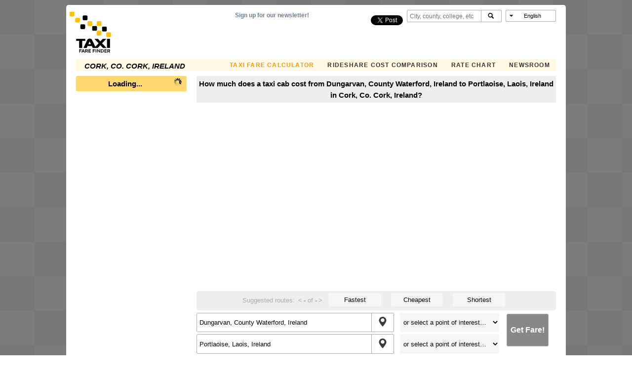

--- FILE ---
content_type: text/html; charset=utf-8
request_url: https://www.google.com/recaptcha/api2/aframe
body_size: 267
content:
<!DOCTYPE HTML><html><head><meta http-equiv="content-type" content="text/html; charset=UTF-8"></head><body><script nonce="U08LysjrL71jb5OM-kU7lQ">/** Anti-fraud and anti-abuse applications only. See google.com/recaptcha */ try{var clients={'sodar':'https://pagead2.googlesyndication.com/pagead/sodar?'};window.addEventListener("message",function(a){try{if(a.source===window.parent){var b=JSON.parse(a.data);var c=clients[b['id']];if(c){var d=document.createElement('img');d.src=c+b['params']+'&rc='+(localStorage.getItem("rc::a")?sessionStorage.getItem("rc::b"):"");window.document.body.appendChild(d);sessionStorage.setItem("rc::e",parseInt(sessionStorage.getItem("rc::e")||0)+1);localStorage.setItem("rc::h",'1768785967653');}}}catch(b){}});window.parent.postMessage("_grecaptcha_ready", "*");}catch(b){}</script></body></html>